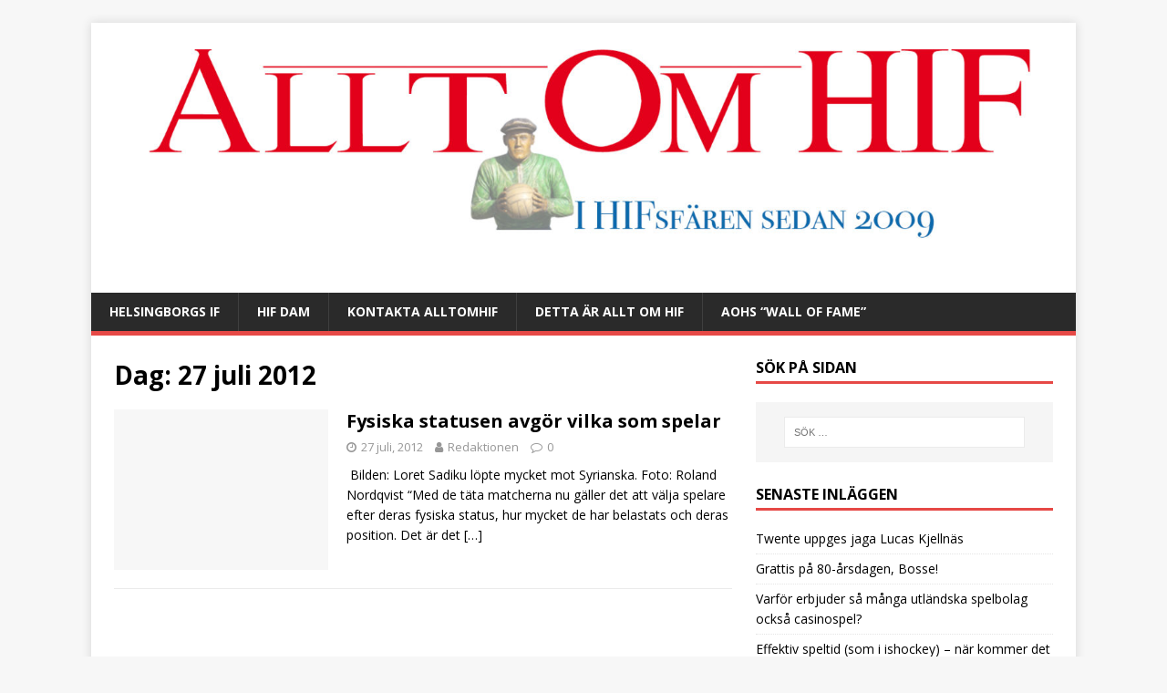

--- FILE ---
content_type: text/html; charset=UTF-8
request_url: https://www.alltomhif.se/wp-admin/admin-ajax.php
body_size: 77
content:
1916821.b15111202bb368ced346303a230bfdad